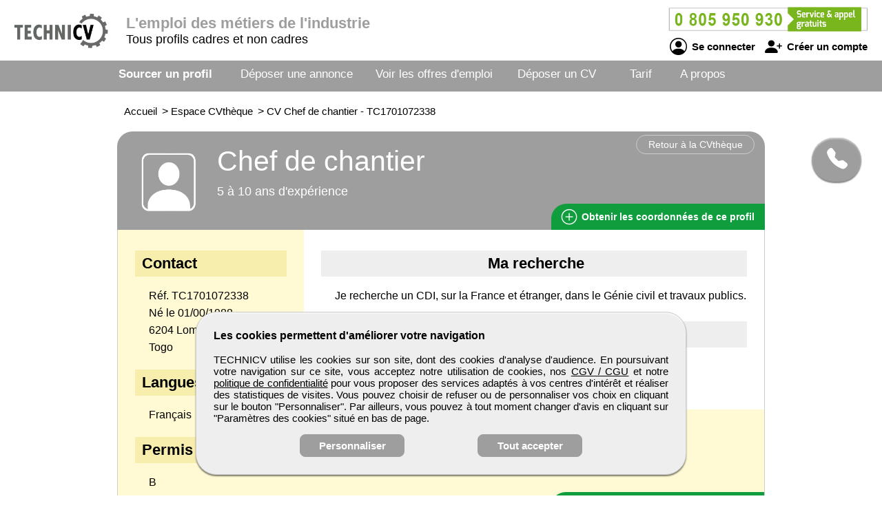

--- FILE ---
content_type: text/html; charset=utf-8
request_url: https://www.technicv.com/cv-candidat/1701072338/chef-de-chantier
body_size: 7104
content:
<!DOCTYPE html>
<html  lang="fr">
<head>
    <!--[if IE]>
    <meta http-equiv="X-UA-Compatible" content="IE=10" />
    <meta http-equiv="X-UA-Compatible" content="IE=9" />
    <meta http-equiv="X-UA-Compatible" content="IE=8" />
    <meta http-equiv="X-UA-Compatible" content="IE=7" />
    <meta http-equiv="X-UA-Compatible" content="IE=edge" />
    <![endif]-->

    <meta charset="UTF-8" />

    <title>TECHNICV - CV Chef de chantier</title>
    <meta name="description" content="Découvrez le CV et le profil de candidats Chef de chantier - référence TC1701072338 sur TECHNICV formés aux métiers de l'industrie, toutes spécialités confondues. Selon vos critères d'embauche, sélectionnez un professionnel débutant ou expert." />
    <meta name="keywords" content="emploi, recrutement, btp, job, cv, emploi btp, annonce, offre d'emploi, candidature, interim" />
    <meta name="robots" content="index, follow" />
    <meta name="language" content="fr-FR" />

    <meta name="DC.Title" content="TECHNICV - CV Chef de chantier" />
    <meta name="DC.Description" content="Découvrez le CV et le profil de candidats Chef de chantier - référence TC1701072338 sur TECHNICV formés aux métiers de l'industrie, toutes spécialités confondues. Selon vos critères d'embauche, sélectionnez un professionnel débutant ou expert." />
    <meta name="DC.Subject" content="emploi, recrutement, btp, job, cv, emploi btp, annonce, offre d'emploi, candidature, interim" />
    <meta name="DC.language" content="fr" />
    <meta name="DC.Creator" content="TECHNICV" />

    <meta name="geo.region" content="FR-75" />
    <meta name="geo.placename" content="Paris" />
    <meta name="geo.position" content="48.8739116;2.3381915" />
    <meta name="ICBM" content="48.8739116, 2.3381915" />

    <meta property="og:title" content="TECHNICV - CV Chef de chantier" />
    <meta property="og:description" content="Découvrez le CV et le profil de candidats Chef de chantier - référence TC1701072338 sur TECHNICV formés aux métiers de l'industrie, toutes spécialités confondues. Selon vos critères d'embauche, sélectionnez un professionnel débutant ou expert." />
    <meta property="og:type" content="website" />
    <meta property="og:url" content="https://www.technicv.com/" />
    <meta property="og:image" content="https://www.technicv.com/logo_pmebtp2.png" />

    <meta name="viewport" content="width=device-width, initial-scale=1.0" />
    <meta name="format-detection" content="telephone=no" />

    <link rel="shortcut icon" href="https://www.technicv.com/v3/btp_img/favicon.ico" />
    <link rel="icon" href="https://www.technicv.com/v3/btp_img/favicon.ico" type="image/x-icon" />

    
				<link rel="canonical" href="https://www.pmebtp.com/cv-candidat/1701072338/chef-de-chantier" />
				<link rel="amphtml" href="https://www.technicv.com/amp/cv-candidat/1701072338/chef-de-chantier" />    <link rel="stylesheet" href="https://www.technicv.com/v3/btp_css/min/btp_jquery_ui.css" />
    <link rel="stylesheet" href="https://www.technicv.com/v3/btp_css/min/btp_bootstrap.css" />
    <link rel="stylesheet" href="https://www.technicv.com/v3/btp_css/min/btp_common.css" />
        <style>
            /* Common */
            #btp_header_logo  { width:160px; height:98px; margin:-21px 3px 11px 20px; }
            #btp_header_title { margin:21px 0 0 0; }
            #btp_header_title b { color:#9e9e9e; }
            #btp_header_right { margin:7px 15px 0 0; }
            #btp_header_menu { background-color:#9e9e9e; }
            #btp_footer_bloc { background-color:#9e9e9e; }

            @media screen and (min-width: 0px) and (max-width: 980px)
            {
                #btp_header_logo { margin:auto auto -6px auto; width:100%; height:auto; }
                #btp_header_title { margin:auto; clear:both; }
                #btp_header_right { margin:6px auto 4px auto; }
                #btp_header_title b { color:#000; }
            }
        </style>
        <link rel="stylesheet" href="https://www.technicv.com/v3/btp_css/min/btp_cv.css" />
			<style>
				#btp_cv_header { background-color:#9e9e9e; }
				#btp_cv_header_demande_coordonnees_button { background-color:#0f9d3e; fd6407 color:#fff; }
					#btp_cv_header_demande_coordonnees_button:hover { background-color:#2fbd5e; }
				#btp_cv_formulaire_submit, #btp_cv_form_end a { background-color:#9e9e9e; border:1px solid #9e9e9e; }
				#btp_cv_contents { background-color:#fffad3; }
					#btp_cv_contents #btp_cv_contents_left #btp_cv_contents_left_contact, #btp_cv_contents #btp_cv_contents_left h2 { color:#000; background-color:#f7eead; }
				
				@media screen and (min-width: 0) and (max-width: 980px)
				{
					#btp_cv_contents #btp_cv_contents_right #btp_cv_contents_right_ma_recherche { background-color:#9e9e9e; }
					#btp_cv_contents_coord_bottom_button { background-color:#0f9d3e; border:1px solid #0f9d3e; }
				}
			</style>
		<style>
			@font-face{font-family:bootstrap-icons;src:url(https://www.technicv.com/v3/btp_css/fonts/bootstrap-icons.woff2) format("woff2"),url(https://www.technicv.com/v3/btp_css/fonts/bootstrap-icons.woff) format("woff");font-display:swap}
			
			#btp_header_logo img { width:138px; height:138px; }
			.btp_contents_create_link, #btp_contents_create_client_form_submit, #btp_contents_create_client_form_end_link, .btp_contents_create_connexion_form_submit, .btp_contents_create_pass_forget_cas_submit, #btp_cookies_button_left, #btp_cookies_button_right, #btp_cookies_settings_save_button { background-color:#9e9e9e; border:1px solid #9e9e9e; }
			#btp_contents_create h3, .btp_contents_create_connexion_form_create, #btp_contents_create_left .btp_contents_create_text2 i { color:#9e9e9e; }
			
			#btp_content_demande_contact, #btp_content_demande_contact_left, #btp_content_demande_contact_form_submit { background-color:#9e9e9e; }
			#btp_content_demande_contact_form_submit { border:1px solid #9e9e9e; }
				#btp_content_demande_contact:hover, #btp_content_demande_contact_left:hover, #btp_content_demande_contact_form_submit:hover { background-color:#b6b6b6; }
			#btp_content_demande_contact_formulaire_form_button_right { background-color:#9e9e9e; border:1px solid #9e9e9e; }
		</style></head>

<body>
<!-- Page -->
<div id="btp_page">
    <!-- Header -->
    <div id="btp_header">
        <!-- Left -->
        <div id="btp_header_left">


            <!-- Logo -->
            <div id="btp_header_logo">
                <a id="btp_header_logo1" href="https://www.technicv.com"><img  src="https://www.technicv.com/v3/btp_img/logo.png" alt="TECHNICV - CV Chef de chantier" /></a>

                <div id="btp_header_logo2">
                    <table>
                        <tr>
                            <td id="btp_header_logo2_table2">
                                <a href="https://www.technicv.com/"><img  id="btp_header_logo2_img2" src="https://www.technicv.com/v3/btp_img/logo_text.png" alt="TECHNICV - CV Chef de chantier" /></a>
                            </td>
                            <td id="btp_header_logo2_table3">
                                <!-- Top menu -->
                                <div id="btp_header_top_menu">
                                    <a onClick="javascript:get_menu('1');" href="javascript:void(0);">
                                        <span id="btp_header_top_menu_bar1"></span>
                                        <span id="btp_header_top_menu_bar2"></span>
                                        <span id="btp_header_top_menu_bar3"></span>
                                    </a>
                                </div>
                                <!-- Top menu -->
                            </td>
                        </tr>
                    </table>
                </div>
            </div>
            <!-- Logo -->

            <!-- Texte -->
            <div id="btp_header_title">
                <b>L'emploi <span class="btp_header_title2">des métiers de l'industrie</span><span class="btp_header_title3">pour l'industrie</span></b> <span class="btp_header_title2">Tous profils cadres et non cadres</span>            </div>
            <!-- Texte -->

            <div class="clearer"></div>
        </div>
        <!-- Left -->

        <!-- Right -->
        <div id="btp_header_right">
            <!-- Infos -->
            <div id="btp_header_infos">
                <a href="tel:+33805950930"><img  src="https://www.technicv.com/v3/btp_img/btp_numero_vert.png" alt="Contacter TECHNICV" /></a>

                <!-- Connexion -->
                <div id="btp_header_infos_connexion">
                    <a onClick="javascript:get_connect_compte_form('1', 'technicv', '6LdnEV4iAAAAANp0My9KM1Kukv7Houu1JRHHLpdb');" href="javascript:void(0);" id="btp_header_infos_connexion1"><i class="bi bi-person-circle"></i> Se connecter</a>
                    <a onClick="javascript:get_create_compte_form('1', 'technicv');" href="javascript:void(0);" id="btp_header_infos_connexion2"><i class="bi bi-person-plus-fill"></i> Créer un compte</a>
                    <div class="clearer"></div>
                </div>
                <!-- Connexion -->
            </div>
            <!-- Infos -->

            <div class="clearer"></div>
        </div>
        <!-- Right -->

        <div class="clearer"></div>
    </div>
    <!-- Header -->

                <!-- Menu -->
            <div id="btp_header_menu">
                <div id="btp_header_menu_number">
                    <table>
                        <tr>
                            <td id="btp_header_menu_number_table2">
                                <a href="https://www.technicv.com/v3"><img  id="btp_header_menu_number_img2" src="https://www.technicv.com/v3/btp_img/logo_text.png" alt="TECHNICV - CV Chef de chantier" /></a>
                            </td>
                            <td id="btp_header_menu_number_table3">
                                <a id="btp_header_menu_number_close" onClick="javascript:get_menu('0');" href="javascript:void(0);"><i class="bi bi-x"></i></a>                            </td>
                        </tr>
                    </table>
                </div>
                <ul>
                    <li id="btp_header_menu00"><a href="https://www.technicv.com/se-connecter">Connexion</a></li>
                    <li id="btp_header_menu01"><a href="https://www.technicv.com/inscription">Inscription</a></li>
                    <li id="btp_header_menu0"><a href="https://www.technicv.com">Accueil</a></li>
                    <li id="btp_header_menu1"><a class="btp_header_menu_active" href="https://www.technicv.com/espace-cvtheque">Sourcer un profil</a></li>
                    <li id="btp_header_menu2"><a  href="https://www.technicv.com/deposez-votre-annonce">Déposer une annonce</a></li>
                    <li id="btp_header_menu3"><a  href="https://www.technicv.com/espace-emploi">Voir les offres d'emploi</a></li>
                    <li id="btp_header_menu4"><a  href="https://www.technicv.com/deposez-votre-cv">Déposer un CV</a></li>
                    <li id="btp_header_menu5"><a  href="https://www.technicv.com/nos-tarifs">Tarif</a></li>
                    <li id="btp_header_menu6"><a  href="https://www.technicv.com/activites">A propos</a></li>
                </ul>

                <a id="btp_header_menu_img" href="tel:+33805950930"><img  src="https://www.technicv.com/v3/btp_img/btp_numero_vert.png" alt="Contacter TECHNICV" /></a>

                <div class="clearer"></div>
            </div>
                <!-- Menu -->

    <!-- Fil ariane -->
    <div  id="btp_header_fil_ariane">
        
			<ol itemscope itemtype="https://schema.org/BreadcrumbList">
				<li itemscope itemprop="itemListElement" itemtype="https://schema.org/ListItem">
					<a itemprop="item" href="https://www.technicv.com">
						<span itemprop="name">Accueil</span>
					</a>
					<span class="hide_text" itemprop="position">1</span>
				</li>
				<li itemscope itemprop="itemListElement" itemtype="https://schema.org/ListItem">
					> 
					<a itemprop="item" href="https://www.technicv.com/espace-cvtheque">
						<span itemprop="name">Espace CVthèque</span>
					</a>
					<span class="hide_text" itemprop="position">2</span>
				</li>
				<li itemscope itemprop="itemListElement" itemtype="https://schema.org/ListItem">
					> 
					<a itemprop="item" href="https://www.technicv.com/cv-candidat/1701072338/chef-de-chantier">
						<span itemprop="name">CV Chef de chantier - TC1701072338</span>
					</a>
					<span class="hide_text" itemprop="position">3</span>
				</li>
			</ol>        <div class="clearer"></div>
    </div>
    <!-- Fil ariane -->

    <!-- Creation compte -->
    <div id="btp_contents_create"></div>
    <!-- Creation commpte -->

    <!-- Formulaire contact -->
    <div id="btp_content_demande_contact_formulaire"></div>
    <!-- Formulaire contact -->

    <!-- Contents -->
    <div id="btp_contents">
                <div id="btp_content_demande_contact">
                            <div onclick="javascript:get_demande_contact_rapide('1', '9e9e9e', 'b6b6b6');" id="btp_content_demande_contact_closed" class="view_tooltip" title="Etre rapidement rappelé">
                    <i class="bi bi-telephone-fill"></i>
                </div>

                <div id="btp_content_demande_contact_opened">
                    <div onclick="javascript:get_demande_contact_rapide('0', '9e9e9e', 'b6b6b6');" id="btp_content_demande_contact_left">
                        <i class="bi bi-caret-right-fill"></i>
                    </div>

                    <div id="btp_content_demande_contact_right">
                        <div id="btp_content_demande_contact_text">
                            <img src="https://www.pmebtp.com/v4/btp_images/btp_phone_operator.png" alt="Demandez à TECHNICV de vous rappeler">
                            <div id="btp_content_demande_contact_text_right">
                                Pour être rappelé, indiquez votre numéro de téléphone.

                                <form method="get" action="https://www.technicv.com" name="btp_content_demande_contact_form_name" id="btp_content_demande_contact_form">
                                    <input onkeypress="javascript:get_demande_contact_form2(event, 'technicv', '6LdnEV4iAAAAANp0My9KM1Kukv7Houu1JRHHLpdb', '9e9e9e', 'b6b6b6');" id="btp_content_demande_contact_form_input" type="text" name="numero_rappele">
                                    <button onclick="javascript:get_demande_contact_form('1', 'technicv', '6LdnEV4iAAAAANp0My9KM1Kukv7Houu1JRHHLpdb', '9e9e9e', 'b6b6b6');" id="btp_content_demande_contact_form_submit" type="button" name="valider">OK</button>
                                </form>
                            </div>

                            <div class="clearer"></div>
                        </div>
                    </div>

                    <div class="clearer"></div>
                </div>
                        </div><!-- CV -->
<div id="btp_cv">
            <!-- Person -->
        <div itemscope itemtype="https://schema.org/Person">
            <!-- Header -->
            <div id="btp_cv_header">
                                <!-- Retour -->
                <a  id="btp_cv_header_return" href="https://www.technicv.com/espace-cvtheque">Retour à la CVthèque</a>
                <!-- Retour -->

                <!-- Photo -->
                <div id="btp_cv_header_photo">
                    <img src="https://www.technicv.com/v3/btp_img/btp_icone_profil.png" alt="CV Chef de chantier" />                </div>
                <!-- Photo -->

                <!-- Infos -->
                <div id="btp_cv_header_info">
                    <h1><b><span itemprop="jobTitle">Chef de chantier</span></b></h1>
                    <span class="btp_cv_header_info_exp">5 à 10 ans d'expérience</span>
                </div>
                <!-- Infos -->

                <!-- Obtenir coordonnees -->
                <a onClick="javascript:get_cv_coordonnees('1', 'technicv', '1701072338', '6LdnEV4iAAAAANp0My9KM1Kukv7Houu1JRHHLpdb');" href="javascript:void(0);" id="btp_cv_header_demande_coordonnees_button"><i class="bi bi-plus-circle"></i> Obtenir <span class="btp_cv_header_demande_coordonnees_button1">les</span><span class="btp_cv_header_demande_coordonnees_button2">ses</span> coordonnées <span class="btp_cv_header_demande_coordonnees_button1">de ce profil</span></a>
                <!-- Obtenir coordonnees -->

                <div class="clearer"></div>
            </div>
            <!-- Header -->

            <!-- Formulaire -->
            <div id="btp_cv_form" >
                            </div>
            <!-- Formulaire -->

            <!-- Bouton coordonnees -->
            <div id="btp_cv_coordonnees_button" >
                <a id="btp_annonce_postuler_button_link" onClick="javascript:get_cv_coordonnees('1', 'technicv', '1701072338', '6LdnEV4iAAAAANp0My9KM1Kukv7Houu1JRHHLpdb');" href="javascript:void(0);">Obtenir ses coordonnées</a>
            </div>
            <!-- Bouton coordonnees -->

            <!-- Contents -->
            <div id="btp_cv_contents">
                <!-- Left -->
                <div id="btp_cv_contents_left">
                    <h2 id="btp_cv_contents_left_contact">Contact</h2>
                    <div class="btp_cv_contents_bloc">
                        Réf. TC1701072338<br />
                        Né le 01/00/1988<br />6204 Lome<br />Togo<br />                        <span class="hide_text" itemprop="birthDate">1988-00-01</span>
                        <span class="hide_text" itemprop="url">https://www.technicv.com/cv-candidat/1701072338/chef-de-chantier</span>
                        <span class="hide_text" itemprop="gender">Male</span>
                        <span itemscope itemprop="address" itemtype="https://schema.org/PostalAddress">
								<span class="hide_text" itemprop="addressLocality">Lome</span>
								<span class="hide_text" itemprop="addressRegion">Outre Mer</span>
								<span class="hide_text" itemprop="addressCountry">Togo</span>
								<span class="hide_text" itemprop="postalCode">6204</span>
								<span class="hide_text" itemprop="streetAddress">Lome</span>
							</span>
                    </div>

                    <div id="btp_cv_contents_left_desktop">
                        <h2>Langues</h2><div class="btp_cv_contents_bloc">Français</div><h2>Permis</h2><div class="btp_cv_contents_bloc">B</div>                    </div>
                </div>
                <!-- Left -->

                <!-- Right -->
                <div id="btp_cv_contents_right">
                    <h2 id="btp_cv_contents_right_ma_recherche">Ma recherche</h2>
                    <div class="btp_cv_contents_bloc">
                        Je recherche un CDI, sur la France et étranger, dans le Génie civil et travaux publics.                    </div>

                    <h2>Formations</h2><div class="btp_cv_contents_bloc">BT et DUT</div>
                    <div id="btp_cv_contents_right_mobile">
                        <h2>Langues</h2><div class="btp_cv_contents_bloc">Français</div><h2>Permis</h2><div class="btp_cv_contents_bloc">B</div>                    </div>

                                            <a id="btp_cv_contents_coord_fin_cv" onClick="javascript:get_cv_coordonnees('1', 'technicv', '1701072338', '6LdnEV4iAAAAANp0My9KM1Kukv7Houu1JRHHLpdb');" href="javascript:void(0);"><i class="bi bi-plus-circle"></i> Obtenir les coordonnées de ce profil</a>
                                        </div>
                <!-- Right -->

                <div class="clearer"></div>

                <a id="btp_cv_contents_coord_bottom_button" onClick="javascript:get_cv_coordonnees('1', 'technicv', '1701072338', '6LdnEV4iAAAAANp0My9KM1Kukv7Houu1JRHHLpdb');" href="javascript:void(0);"><i class="bi bi-plus-circle"></i> Obtenir ses coordonnées</a>
            </div>
            <!-- Contents -->
        </div>
        <!-- Person -->
        </div>
<!-- CV --><!-- Go up -->
<div onClick="javascript:get_page_up();" id="btp_go_up">
    <i class="bi bi-chevron-double-up"></i>
</div>
<!-- Go up -->

<!-- Cookies -->
<div id="btp_cookies" >
    <div id="btp_cookies_settings" >
        <b>Personnalisez les paramètres des cookies</b><br /><br />

        <table>
            <tr>
                <td class="btp_cookies_settings_width">
                    <b>Technologies essentielles</b><br /><br />

                    <div class="btp_cookies_settings_text">
                        Ces technologies sont impératives pour nous permettre de vous fournir les services disponibles sur notre site web et utiliser certaines de leurs fonctionnalités (exemple : connexion automatique).
                    </div>
                </td>
                <td class="btp_cookies_settings_td2">
                    <label class="switch_button2">
                        <input disabled="disabled" checked="checked" type="checkbox" name="cookies_required">
                        <span></span>
                    </label>
                </td>
            </tr>
            <tr>
                <td>
                    <b>Analytique</b><br /><br />

                    <div class="btp_cookies_settings_text">
                        Ces technologies collectent des informations que nous utilisons sous forme agrégée pour nous aider à comprendre la manière dont notre site web est utilisé, ce qui nous permet de l'améliorer de manière continue.
                    </div>
                </td>
                <td class="btp_cookies_settings_td2">
                    <label class="switch_button">
                        <input checked="checked" id="id_cookies_analytics" type="checkbox" name="cookies_analytics">
                        <span></span>
                    </label>
                </td>
            </tr>
            <tr>
                <td>
                    <b>Médias sociaux</b><br /><br />

                    <div class="btp_cookies_settings_text">
                        Nous utilisons ces technologies pour vous permettre de partager des pages ou un contenu que vous trouvez intéressant(es) sur notre site web en utilisant les réseaux sociaux tiers et d'autres sites web.
                    </div>
                </td>
                <td class="btp_cookies_settings_td2">
                    <label class="switch_button">
                        <input checked="checked" id="id_cookies_rs" type="checkbox" name="cookies_medias">
                        <span></span>
                    </label>
                </td>
            </tr>
        </table>

        <a onclick="javascript:get_cookie_accept('2', 'technicv');" href="javascript:void(0);" id="btp_cookies_settings_save_button">Enregistrez</a>
    </div>

    <div id="btp_cookies_bloc">
        <b>Les cookies permettent d'améliorer votre navigation</b><br /><br />

        TECHNICV utilise les cookies sur son site, dont des cookies d'analyse d'audience. En poursuivant votre navigation sur ce site, vous acceptez notre utilisation de cookies, nos <a href="https://www.technicv.com/conditions-generales-de-vente-utilisation" target="_blank" rel="noopener">CGV / CGU</a> et notre <a href="https://www.technicv.com/conditions-publication" target="_blank" rel="noopener">politique de confidentialité</a> pour vous proposer des services adaptés à vos centres d'intérêt et réaliser des statistiques de visites. Vous pouvez choisir de refuser ou de personnaliser vos choix en cliquant sur le bouton "Personnaliser". Par ailleurs, vous pouvez à tout moment changer d'avis en cliquant sur "Paramètres des cookies" situé en bas de page.
        <div id="btp_cookies_button">
            <a onClick="javascript:get_accept_cookie_param('technicv');" href="javascript:void(0);" id="btp_cookies_button_left">Personnaliser</a>            <a onClick="javascript:get_cookie_accept('1', 'technicv');" href="javascript:void(0);" id="btp_cookies_button_right">Tout accepter</a>
            <div class="clearer"></div>
        </div>
    </div>
</div>
<!-- Cookies -->

<!-- Footer -->
<div id="btp_footer">
            <!-- Partenaire -->
        <div id="btp_footer_partenaire">
            <b>TECHNICV</b> un site du groupe <span>média</span> <a href="https://www.pmebtp.com" target="_blank" rel="noopener"><img src="https://www.technicv.com/v3/btp_img/logo_pmebtp.jpg" alt="PMEBTP, CV et Offres d'emploi dédiés aux carrières du BTP" /></a>
        </div>
        <!-- Partenaire -->
        
    <!-- Banniere -->
    <div id="btp_footer_banner"></div>
    <!-- Banniere -->

    <!-- Footer page -->
    <div id="btp_footer_bloc">
        <!-- Menu -->
        <div id="btp_footer_bloc_menu">
            <ul id="btp_footer_bloc_menu1">
                <li><a href="https://www.technicv.com/nous-contacter">Contactez-nous</a></li>
                <li><a href="https://www.technicv.com/activites">A propos</a></li>
                <li><a href="https://www.technicv.com/nos-tarifs">Notre tarif</a></li>
                <li><a href="https://www.technicv.com/nos-sites-partenaires">Nos sites de codiffusion</a></li>
            </ul>

            <ul id="btp_footer_bloc_menu2">
                <li><a href="https://www.technicv.com/espace-cvtheque">Tous les candidats</a></li><li>
                <li><a href="https://www.technicv.com/espace-emploi">Toutes les offres d'emploi</a></li>
                <li><a href="https://www.technicv.com/deposez-votre-cv">Déposer un CV</a></li>
                <li><a href="https://www.technicv.com/deposez-votre-annonce">Déposer une annonce</a></li>
                <li><a href="https://www.technicv.com/temoignages">Témoignages utilisateurs</a></li><li>
            </ul>

            <ul id="btp_footer_bloc_menu3">
                <li><a href="https://www.technicv.com/infos-legales">Informations légales</a></li><li>
                <li><a onClick="javascript:get_accept_cookie_param('technicv');" href="javascript:void(0);">Paramètres des cookies</a></li>
                <li><a href="https://www.technicv.com/conditions-publication">Conditions de publication</a></li>
                <li><a href="https://www.technicv.com/conditions-generales-de-vente-utilisation">Conditions Générales de Vente</a></li>
                <li><a href="https://www.technicv.com/plan-du-site">Plan du site</a></li>
            </ul>

            <div class="clearer"></div>
        </div>
        <!-- Menu -->

        <hr />

        <!-- Logo -->
        <div id="btp_footer_bloc_logo">
                            <a id="btp_footer_bloc_logo_paiement_ligne" href="https://www.technicv.com/nos-tarifs"><img id="btp_footer_bloc_logo_axepta" src="https://www.technicv.com/v3/btp_img/btp_axepta.png" alt="Paiement en ligne sécurisé sur TECHNICV" /></a>

                <!-- Reseaux sociaux -->
                <div id="btp_footer_bloc_logo_rs">
                    <table>
                        <tr>
                            <td><a href="https://www.youtube.com/user/pmebtp/videos" target="_blank" rel="noopener"><i class="bi bi-youtube"></i></a></td>
                            <td><a id="btp_footer_bloc_logo_rs_dailymotion" href="https://www.dailymotion.com/pmebtp" target="_blank" rel="noopener"><img id="btp_footer_bloc_logo_rs_dailymotion_img" src="https://www.technicv.com/v3/btp_img/btp_icone_dailymotion.png" alt="Visionnez toutes les vidéos de notre partenaire PMEBTP" /></a></td>
                            <td><a href="https://www.linkedin.com/company/pmebtp/" target="_blank" rel="noopener"><i class="bi bi-linkedin"></i></a></td>
                            <td><a href="https://www.facebook.com/pmebtp/" target="_blank" rel="noopener"><i class="bi bi-facebook"></i></a></td>
                            <td><a href="https://twitter.com/PMEBTP_Officiel" target="_blank" rel="noopener"><i class="bi bi-twitter"></i></a></td>
                        </tr>
                    </table>
                </div>
                <!-- Reseaux sociaux -->

                <!-- Contact -->
                <div id="btp_footer_bloc_logo_contact">
                    <img src="https://www.technicv.com/v3/btp_img/btp_numero_vert.png" alt="Contactez TECHNICV au 0805 950 930" />
                </div>
                <!-- Contact -->

                <div class="clearer"></div>
                        </div>
        <!-- Logo -->

        <!-- Copyright -->
        <div id="btp_footer_bloc_copyright">
            <span>TECHNICV</span> <span class="btp_footer_bloc_copyright_hide">-</span> Tous droits réservés &copy; 1999 - 2025        </div>
        <!-- Copyright -->
    </div>
    <!-- Footer page -->
</div>
<!-- Footer -->
</div>
<!-- Contents -->
</div>
<!-- Page -->

    <!-- Script -->
    <script src="https://www.technicv.com/v3/btp_js/min/btp_jquery.js"></script>
    <script src="https://www.technicv.com/v3/btp_js/min/btp_common.js"></script>
    <script src="https://cdn.jsdelivr.net/npm/libphonenumber-js/bundle/libphonenumber-js.min.js"></script>

    <!-- Google tag (gtag.js) -->
    <script async src="https://www.googletagmanager.com/gtag/js?id=G-GR0Q492MNL"></script>
    <script>
                window.dataLayer = window.dataLayer || [];
        function gtag(){dataLayer.push(arguments);}

        gtag('consent', 'default', {
            'ad_user_data': 'denied',
            'ad_personalization': 'denied',
            'ad_storage': 'denied',
            'analytics_storage': 'denied',
            'wait_for_update': 500,
        });

        gtag('js', new Date());
        gtag('config', 'G-GR0Q492MNL');

        const button_accept_credential=document.getElementById('btp_cookies_button_right');
        button_accept_credential.addEventListener("click", function() {
            localStorage.setItem("consentGranted", "true");

            gtag('consent', 'update', {
                ad_user_data: 'granted',
                ad_personalization: 'granted',
                ad_storage: 'granted',
                analytics_storage: 'granted'
            });

            // Load gtag.js script.
            var gtagScript = document.createElement('script');
            gtagScript.async = true;
            gtagScript.src = 'https://www.googletagmanager.com/gtag/js?id=G-GR0Q492MNL';

            var firstScript = document.getElementsByTagName('script')[0];
            firstScript.parentNode.insertBefore(gtagScript, firstScript);
        });

        const button_accept_credential2=document.getElementById('btp_cookies_settings_save_button');
        button_accept_credential2.addEventListener("click", function() {
            localStorage.setItem("consentGranted", "true");

            gtag('consent', 'update', {
                ad_user_data: 'granted',
                ad_personalization: 'granted',
                ad_storage: 'granted',
                analytics_storage: 'granted'
            });

            // Load gtag.js script.
            var gtagScript = document.createElement('script');
            gtagScript.async = true;
            gtagScript.src = 'https://www.googletagmanager.com/gtag/js?id=G-GR0Q492MNL';

            var firstScript = document.getElementsByTagName('script')[0];
            firstScript.parentNode.insertBefore(gtagScript, firstScript);
        });
            </script>
    <script src="https://www.technicv.com/v3/btp_js/min/btp_cv.js"></script>    <script>
        // COMMON
        $(document).ready(function()
        {
            // JQUERY UI
            $('<script/>',{type:'text/javascript', src:'https://www.technicv.com/v3/btp_js/min/btp_jquery_ui.js'}).appendTo('head');

            // TOOLTIP
            $(".view_tooltip").tooltip({
                show: null,
                position:
                    {
                        my: "left top",
                        at: "left bottom"
                    },
                open: function( event, ui )
                {
                    ui.tooltip.animate({ top: ui.tooltip.position().top + 10 }, "fast" );
                    //console.log('ok');
                }
            });

            // FOOTER
            $('#btp_footer_bloc_logo_rs_dailymotion').mouseover(function()
            {
                $('#btp_footer_bloc_logo_rs_dailymotion_img').attr('src', 'https://www.technicv.com/v3/btp_img/btp_icone_dailymotion_hov.png');
            });
            $('#btp_footer_bloc_logo_rs_dailymotion').mouseout(function()
            {
                $('#btp_footer_bloc_logo_rs_dailymotion_img').attr('src', 'https://www.technicv.com/v3/btp_img/btp_icone_dailymotion.png');
            });

            // Banner
            $('#btp_footer_banner').html('<img class="loader" src="https://www.technicv.com/v3/btp_img/btp_loader.gif" alt="TECHNICV" />');
            $('#btp_footer_banner').load('https://www.technicv.com/v3/btp_inc/btp_header_submit.php?action=footer_banner&site=technicv&ref_banniere=29');

            // Go up
            var taille_window=$(window).height();
            if(taille_window>600) { taille_window=200; }
            else { taille_window=taille_window-100; }
            $(window).scroll(function()
            {
                var height_ecran=$(window).scrollTop();

                if(height_ecran>taille_window) { $('#btp_go_up').fadeIn(500); }
                else { $('#btp_go_up').css('display', 'none'); }
            });
                        var window_width=$(window).width();
            var window_height=$(window).height();
            var elmnt_footer=$('#btp_footer').offset().top;
            var elmnt_footer2=$('#btp_footer').height();
            var elmnt_footer3=(elmnt_footer-elmnt_footer2);

            $(window).resize(function()
            {
                var window_width=$(window).width();
                var window_height=$(window).height();
            });

            // Version mobile
            if(window_width>=0 && window_width<=1010)
            {
                $(window).scroll(function()
                {
                    var height_ecran=$(window).scrollTop();

                    if(height_ecran>elmnt_footer3)
                    {
                        $('#btp_cv_coordonnees_button').fadeOut(100);
                    }
                    else
                    {
                        if($('#btp_cv_coordonnees_button').css('display')=='none' && $('#btp_cv_form').css('display')=='none')
                        {
                            $('#btp_cv_coordonnees_button').fadeIn(100);
                        }
                    }
                });
            }

            gtag('event', 'acces_cv', {
                'event_category': 'cvtheque'
            });
                        $(function()
            {
                var window_width=$(window).width();
                var window_height=$(window).height();

                $(window).resize(function()
                {
                    var window_width=$(window).width();
                    var window_height=$(window).height();
                });

                // Version mobile
                if(window_width>=0 && window_width<=1010)
                {
                    $('body').css('overflow', 'hidden');
                }
            });
                        var window_width=$(window).width();
            var window_height=$(window).height();

            if(window_width>=0 && window_width<=980)
            {
                var info_contact=$('#btp_footer_bloc_logo_contact').html();
                $('#btp_footer_bloc_logo_contact').remove();
                $('#btp_footer_bloc_logo').prepend('<div id="btp_footer_bloc_logo_contact">'+info_contact+'</div>');

                var paiement_ligne=$('#btp_footer_bloc_logo_paiement_ligne').html();
                $('#btp_footer_bloc_logo_paiement_ligne').remove();
                $('#btp_footer_bloc_logo .clearer').remove();
                $('#btp_footer_bloc_logo').append('<a id="btp_footer_bloc_logo_paiement_ligne" href="https://www.technicv.com/nos-tarifs">'+paiement_ligne+'</a><div class="clearer"></div>')
            }
        });
    </script>
    <!-- Script -->
    </body>
</html>

--- FILE ---
content_type: text/html; charset=utf-8
request_url: https://www.technicv.com/v3/btp_inc/btp_header_submit.php?action=footer_banner&site=technicv&ref_banniere=29
body_size: 348
content:
<a id="btp_footer_banner_offre1" href="https://www.technicv.com/emploi/25111317320/menuisier-poseur-h-f" target="_blank" rel="noopener"><img class="btp_footer_banner_offre_img" src="https://www.pmebtp.com/images/logos/J.A.R.jpg" alt="Offre d'emploi Menuisier poseur H/F" /></a><a id="btp_footer_banner_offre1" href="https://www.technicv.com/emploi/251007083025/carreleur-chapiste-h-f" target="_blank" rel="noopener"><img class="btp_footer_banner_offre_img" src="https://www.pmebtp.com/images/logos/ccv.jpg" alt="Offre d'emploi Carreleur chapiste H/F" /></a><div style="display:inline-block; margin:2px 0 0 4px;"><a rel="noopener" href="https://www.pagepersonnel.fr" target="_blank"><img alt="" src="https://www.pmebtp.com/images/pub/page_personnel_2015.gif" style="border:1px solid #ccc;"></a></div><a id="btp_footer_banner_offre2" href="https://www.technicv.com/emploi/251007083046/couvreur-zingueur-h-f" target="_blank" rel="noopener"><img class="btp_footer_banner_offre_img" src="https://www.pmebtp.com/images/logos/CHAMAILLARD_COUVERTURE.jpg" alt="Offre d'emploi Couvreur zingueur (H/F)" /></a><a id="btp_footer_banner_offre2" href="https://www.technicv.com/emploi/25111412090/menuisier-d-atelier-operateur-plaqueuse-h-f" target="_blank" rel="noopener"><img class="btp_footer_banner_offre_img" src="https://www.pmebtp.com/images/logos/ECA.jpg" alt="Offre d'emploi Menuisier d’atelier / operateur plaqueuse H/F" /></a><div class="clearer"></div>